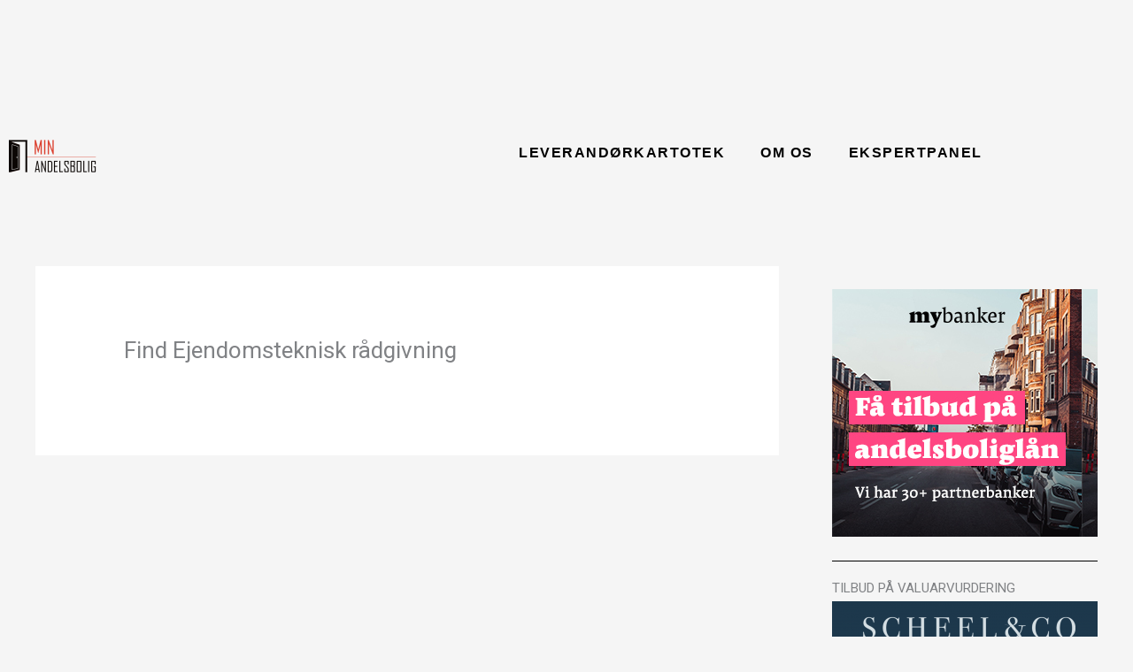

--- FILE ---
content_type: text/css
request_url: https://min-andelsbolig.dk/wp-content/uploads/elementor/css/post-1680.css?ver=1769558361
body_size: 858
content:
.elementor-1680 .elementor-element.elementor-element-50c97f3b > .elementor-container > .elementor-column > .elementor-widget-wrap{align-content:center;align-items:center;}.elementor-1680 .elementor-element.elementor-element-50c97f3b:not(.elementor-motion-effects-element-type-background), .elementor-1680 .elementor-element.elementor-element-50c97f3b > .elementor-motion-effects-container > .elementor-motion-effects-layer{background-color:#10100f;}.elementor-1680 .elementor-element.elementor-element-50c97f3b{transition:background 0.3s, border 0.3s, border-radius 0.3s, box-shadow 0.3s;padding:100px 0px 0px 0px;}.elementor-1680 .elementor-element.elementor-element-50c97f3b > .elementor-background-overlay{transition:background 0.3s, border-radius 0.3s, opacity 0.3s;}.elementor-1680 .elementor-element.elementor-element-1252706a > .elementor-element-populated{padding:0% 25% 0% 25%;}.elementor-widget-nav-menu .elementor-nav-menu .elementor-item{font-family:var( --e-global-typography-primary-font-family ), Sans-serif;font-weight:var( --e-global-typography-primary-font-weight );}.elementor-widget-nav-menu .elementor-nav-menu--main .elementor-item{color:var( --e-global-color-text );fill:var( --e-global-color-text );}.elementor-widget-nav-menu .elementor-nav-menu--main .elementor-item:hover,
					.elementor-widget-nav-menu .elementor-nav-menu--main .elementor-item.elementor-item-active,
					.elementor-widget-nav-menu .elementor-nav-menu--main .elementor-item.highlighted,
					.elementor-widget-nav-menu .elementor-nav-menu--main .elementor-item:focus{color:var( --e-global-color-accent );fill:var( --e-global-color-accent );}.elementor-widget-nav-menu .elementor-nav-menu--main:not(.e--pointer-framed) .elementor-item:before,
					.elementor-widget-nav-menu .elementor-nav-menu--main:not(.e--pointer-framed) .elementor-item:after{background-color:var( --e-global-color-accent );}.elementor-widget-nav-menu .e--pointer-framed .elementor-item:before,
					.elementor-widget-nav-menu .e--pointer-framed .elementor-item:after{border-color:var( --e-global-color-accent );}.elementor-widget-nav-menu{--e-nav-menu-divider-color:var( --e-global-color-text );}.elementor-widget-nav-menu .elementor-nav-menu--dropdown .elementor-item, .elementor-widget-nav-menu .elementor-nav-menu--dropdown  .elementor-sub-item{font-family:var( --e-global-typography-accent-font-family ), Sans-serif;font-weight:var( --e-global-typography-accent-font-weight );}.elementor-1680 .elementor-element.elementor-element-250ed91 .elementor-menu-toggle{margin:0 auto;}.elementor-1680 .elementor-element.elementor-element-250ed91 .elementor-nav-menu .elementor-item{text-transform:uppercase;font-style:italic;}.elementor-1680 .elementor-element.elementor-element-250ed91 .elementor-nav-menu--main .elementor-item{color:#ffffff;fill:#ffffff;}.elementor-widget-search-form input[type="search"].elementor-search-form__input{font-family:var( --e-global-typography-text-font-family ), Sans-serif;font-weight:var( --e-global-typography-text-font-weight );}.elementor-widget-search-form .elementor-search-form__input,
					.elementor-widget-search-form .elementor-search-form__icon,
					.elementor-widget-search-form .elementor-lightbox .dialog-lightbox-close-button,
					.elementor-widget-search-form .elementor-lightbox .dialog-lightbox-close-button:hover,
					.elementor-widget-search-form.elementor-search-form--skin-full_screen input[type="search"].elementor-search-form__input{color:var( --e-global-color-text );fill:var( --e-global-color-text );}.elementor-widget-search-form .elementor-search-form__submit{font-family:var( --e-global-typography-text-font-family ), Sans-serif;font-weight:var( --e-global-typography-text-font-weight );background-color:var( --e-global-color-secondary );}.elementor-1680 .elementor-element.elementor-element-b27bf79 > .elementor-widget-container{margin:10px 0px 10px 0px;}.elementor-1680 .elementor-element.elementor-element-b27bf79 .elementor-search-form__container{min-height:50px;}.elementor-1680 .elementor-element.elementor-element-b27bf79 .elementor-search-form__submit{min-width:50px;}body:not(.rtl) .elementor-1680 .elementor-element.elementor-element-b27bf79 .elementor-search-form__icon{padding-left:calc(50px / 3);}body.rtl .elementor-1680 .elementor-element.elementor-element-b27bf79 .elementor-search-form__icon{padding-right:calc(50px / 3);}.elementor-1680 .elementor-element.elementor-element-b27bf79 .elementor-search-form__input, .elementor-1680 .elementor-element.elementor-element-b27bf79.elementor-search-form--button-type-text .elementor-search-form__submit{padding-left:calc(50px / 3);padding-right:calc(50px / 3);}.elementor-1680 .elementor-element.elementor-element-b27bf79:not(.elementor-search-form--skin-full_screen) .elementor-search-form__container{border-radius:3px;}.elementor-1680 .elementor-element.elementor-element-b27bf79.elementor-search-form--skin-full_screen input[type="search"].elementor-search-form__input{border-radius:3px;}.elementor-1680 .elementor-element.elementor-element-a4a4a9a{--grid-template-columns:repeat(0, auto);--icon-size:19px;--grid-column-gap:5px;--grid-row-gap:0px;}.elementor-1680 .elementor-element.elementor-element-a4a4a9a .elementor-widget-container{text-align:center;}.elementor-1680 .elementor-element.elementor-element-a4a4a9a .elementor-social-icon{background-color:rgba(255,255,255,0);}.elementor-widget-text-editor{font-family:var( --e-global-typography-text-font-family ), Sans-serif;font-weight:var( --e-global-typography-text-font-weight );color:var( --e-global-color-text );}.elementor-widget-text-editor.elementor-drop-cap-view-stacked .elementor-drop-cap{background-color:var( --e-global-color-primary );}.elementor-widget-text-editor.elementor-drop-cap-view-framed .elementor-drop-cap, .elementor-widget-text-editor.elementor-drop-cap-view-default .elementor-drop-cap{color:var( --e-global-color-primary );border-color:var( --e-global-color-primary );}.elementor-1680 .elementor-element.elementor-element-e8e4e27 > .elementor-widget-container{margin:0px 0px -20px 0px;}.elementor-1680 .elementor-element.elementor-element-e8e4e27{text-align:center;color:#E6E6E6;}.elementor-1680 .elementor-element.elementor-element-7fdaa4ac > .elementor-container > .elementor-column > .elementor-widget-wrap{align-content:flex-end;align-items:flex-end;}.elementor-1680 .elementor-element.elementor-element-7fdaa4ac:not(.elementor-motion-effects-element-type-background), .elementor-1680 .elementor-element.elementor-element-7fdaa4ac > .elementor-motion-effects-container > .elementor-motion-effects-layer{background-color:#10100f;}.elementor-1680 .elementor-element.elementor-element-7fdaa4ac{transition:background 0.3s, border 0.3s, border-radius 0.3s, box-shadow 0.3s;padding:40px 0px 20px 0px;}.elementor-1680 .elementor-element.elementor-element-7fdaa4ac > .elementor-background-overlay{transition:background 0.3s, border-radius 0.3s, opacity 0.3s;}.elementor-widget-heading .elementor-heading-title{font-family:var( --e-global-typography-primary-font-family ), Sans-serif;font-weight:var( --e-global-typography-primary-font-weight );color:var( --e-global-color-primary );}.elementor-1680 .elementor-element.elementor-element-0dea69c{text-align:center;}.elementor-1680 .elementor-element.elementor-element-0dea69c .elementor-heading-title{font-size:12px;font-weight:300;color:#6d6d6d;}.elementor-theme-builder-content-area{height:400px;}.elementor-location-header:before, .elementor-location-footer:before{content:"";display:table;clear:both;}@media(max-width:1024px){.elementor-1680 .elementor-element.elementor-element-50c97f3b{padding:50px 25px 50px 25px;}.elementor-1680 .elementor-element.elementor-element-1252706a > .elementor-element-populated{padding:0px 100px 0px 100px;}.elementor-1680 .elementor-element.elementor-element-7fdaa4ac{padding:30px 25px 30px 25px;}}@media(max-width:767px){.elementor-1680 .elementor-element.elementor-element-50c97f3b{padding:50px 25px 50px 25px;}.elementor-1680 .elementor-element.elementor-element-1252706a > .elementor-element-populated{padding:0px 0px 0px 0px;}.elementor-1680 .elementor-element.elementor-element-7fdaa4ac{padding:30px 20px 30px 20px;}}